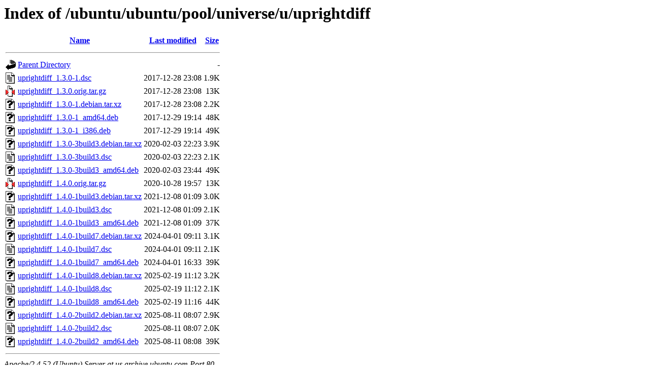

--- FILE ---
content_type: text/html;charset=UTF-8
request_url: http://us.archive.ubuntu.com/ubuntu/ubuntu/pool/universe/u/uprightdiff/?C=M;O=A
body_size: 882
content:
<!DOCTYPE HTML PUBLIC "-//W3C//DTD HTML 3.2 Final//EN">
<html>
 <head>
  <title>Index of /ubuntu/ubuntu/pool/universe/u/uprightdiff</title>
 </head>
 <body>
<h1>Index of /ubuntu/ubuntu/pool/universe/u/uprightdiff</h1>
  <table>
   <tr><th valign="top"><img src="/icons/blank.gif" alt="[ICO]"></th><th><a href="?C=N;O=A">Name</a></th><th><a href="?C=M;O=D">Last modified</a></th><th><a href="?C=S;O=A">Size</a></th></tr>
   <tr><th colspan="4"><hr></th></tr>
<tr><td valign="top"><img src="/icons/back.gif" alt="[PARENTDIR]"></td><td><a href="/ubuntu/ubuntu/pool/universe/u/">Parent Directory</a></td><td>&nbsp;</td><td align="right">  - </td></tr>
<tr><td valign="top"><img src="/icons/text.gif" alt="[TXT]"></td><td><a href="uprightdiff_1.3.0-1.dsc">uprightdiff_1.3.0-1.dsc</a></td><td align="right">2017-12-28 23:08  </td><td align="right">1.9K</td></tr>
<tr><td valign="top"><img src="/icons/compressed.gif" alt="[   ]"></td><td><a href="uprightdiff_1.3.0.orig.tar.gz">uprightdiff_1.3.0.orig.tar.gz</a></td><td align="right">2017-12-28 23:08  </td><td align="right"> 13K</td></tr>
<tr><td valign="top"><img src="/icons/unknown.gif" alt="[   ]"></td><td><a href="uprightdiff_1.3.0-1.debian.tar.xz">uprightdiff_1.3.0-1.debian.tar.xz</a></td><td align="right">2017-12-28 23:08  </td><td align="right">2.2K</td></tr>
<tr><td valign="top"><img src="/icons/unknown.gif" alt="[   ]"></td><td><a href="uprightdiff_1.3.0-1_amd64.deb">uprightdiff_1.3.0-1_amd64.deb</a></td><td align="right">2017-12-29 19:14  </td><td align="right"> 48K</td></tr>
<tr><td valign="top"><img src="/icons/unknown.gif" alt="[   ]"></td><td><a href="uprightdiff_1.3.0-1_i386.deb">uprightdiff_1.3.0-1_i386.deb</a></td><td align="right">2017-12-29 19:14  </td><td align="right"> 49K</td></tr>
<tr><td valign="top"><img src="/icons/unknown.gif" alt="[   ]"></td><td><a href="uprightdiff_1.3.0-3build3.debian.tar.xz">uprightdiff_1.3.0-3build3.debian.tar.xz</a></td><td align="right">2020-02-03 22:23  </td><td align="right">3.9K</td></tr>
<tr><td valign="top"><img src="/icons/text.gif" alt="[TXT]"></td><td><a href="uprightdiff_1.3.0-3build3.dsc">uprightdiff_1.3.0-3build3.dsc</a></td><td align="right">2020-02-03 22:23  </td><td align="right">2.1K</td></tr>
<tr><td valign="top"><img src="/icons/unknown.gif" alt="[   ]"></td><td><a href="uprightdiff_1.3.0-3build3_amd64.deb">uprightdiff_1.3.0-3build3_amd64.deb</a></td><td align="right">2020-02-03 23:44  </td><td align="right"> 49K</td></tr>
<tr><td valign="top"><img src="/icons/compressed.gif" alt="[   ]"></td><td><a href="uprightdiff_1.4.0.orig.tar.gz">uprightdiff_1.4.0.orig.tar.gz</a></td><td align="right">2020-10-28 19:57  </td><td align="right"> 13K</td></tr>
<tr><td valign="top"><img src="/icons/unknown.gif" alt="[   ]"></td><td><a href="uprightdiff_1.4.0-1build3.debian.tar.xz">uprightdiff_1.4.0-1build3.debian.tar.xz</a></td><td align="right">2021-12-08 01:09  </td><td align="right">3.0K</td></tr>
<tr><td valign="top"><img src="/icons/text.gif" alt="[TXT]"></td><td><a href="uprightdiff_1.4.0-1build3.dsc">uprightdiff_1.4.0-1build3.dsc</a></td><td align="right">2021-12-08 01:09  </td><td align="right">2.1K</td></tr>
<tr><td valign="top"><img src="/icons/unknown.gif" alt="[   ]"></td><td><a href="uprightdiff_1.4.0-1build3_amd64.deb">uprightdiff_1.4.0-1build3_amd64.deb</a></td><td align="right">2021-12-08 01:09  </td><td align="right"> 37K</td></tr>
<tr><td valign="top"><img src="/icons/unknown.gif" alt="[   ]"></td><td><a href="uprightdiff_1.4.0-1build7.debian.tar.xz">uprightdiff_1.4.0-1build7.debian.tar.xz</a></td><td align="right">2024-04-01 09:11  </td><td align="right">3.1K</td></tr>
<tr><td valign="top"><img src="/icons/text.gif" alt="[TXT]"></td><td><a href="uprightdiff_1.4.0-1build7.dsc">uprightdiff_1.4.0-1build7.dsc</a></td><td align="right">2024-04-01 09:11  </td><td align="right">2.1K</td></tr>
<tr><td valign="top"><img src="/icons/unknown.gif" alt="[   ]"></td><td><a href="uprightdiff_1.4.0-1build7_amd64.deb">uprightdiff_1.4.0-1build7_amd64.deb</a></td><td align="right">2024-04-01 16:33  </td><td align="right"> 39K</td></tr>
<tr><td valign="top"><img src="/icons/unknown.gif" alt="[   ]"></td><td><a href="uprightdiff_1.4.0-1build8.debian.tar.xz">uprightdiff_1.4.0-1build8.debian.tar.xz</a></td><td align="right">2025-02-19 11:12  </td><td align="right">3.2K</td></tr>
<tr><td valign="top"><img src="/icons/text.gif" alt="[TXT]"></td><td><a href="uprightdiff_1.4.0-1build8.dsc">uprightdiff_1.4.0-1build8.dsc</a></td><td align="right">2025-02-19 11:12  </td><td align="right">2.1K</td></tr>
<tr><td valign="top"><img src="/icons/unknown.gif" alt="[   ]"></td><td><a href="uprightdiff_1.4.0-1build8_amd64.deb">uprightdiff_1.4.0-1build8_amd64.deb</a></td><td align="right">2025-02-19 11:16  </td><td align="right"> 44K</td></tr>
<tr><td valign="top"><img src="/icons/unknown.gif" alt="[   ]"></td><td><a href="uprightdiff_1.4.0-2build2.debian.tar.xz">uprightdiff_1.4.0-2build2.debian.tar.xz</a></td><td align="right">2025-08-11 08:07  </td><td align="right">2.9K</td></tr>
<tr><td valign="top"><img src="/icons/text.gif" alt="[TXT]"></td><td><a href="uprightdiff_1.4.0-2build2.dsc">uprightdiff_1.4.0-2build2.dsc</a></td><td align="right">2025-08-11 08:07  </td><td align="right">2.0K</td></tr>
<tr><td valign="top"><img src="/icons/unknown.gif" alt="[   ]"></td><td><a href="uprightdiff_1.4.0-2build2_amd64.deb">uprightdiff_1.4.0-2build2_amd64.deb</a></td><td align="right">2025-08-11 08:08  </td><td align="right"> 39K</td></tr>
   <tr><th colspan="4"><hr></th></tr>
</table>
<address>Apache/2.4.52 (Ubuntu) Server at us.archive.ubuntu.com Port 80</address>
</body></html>
